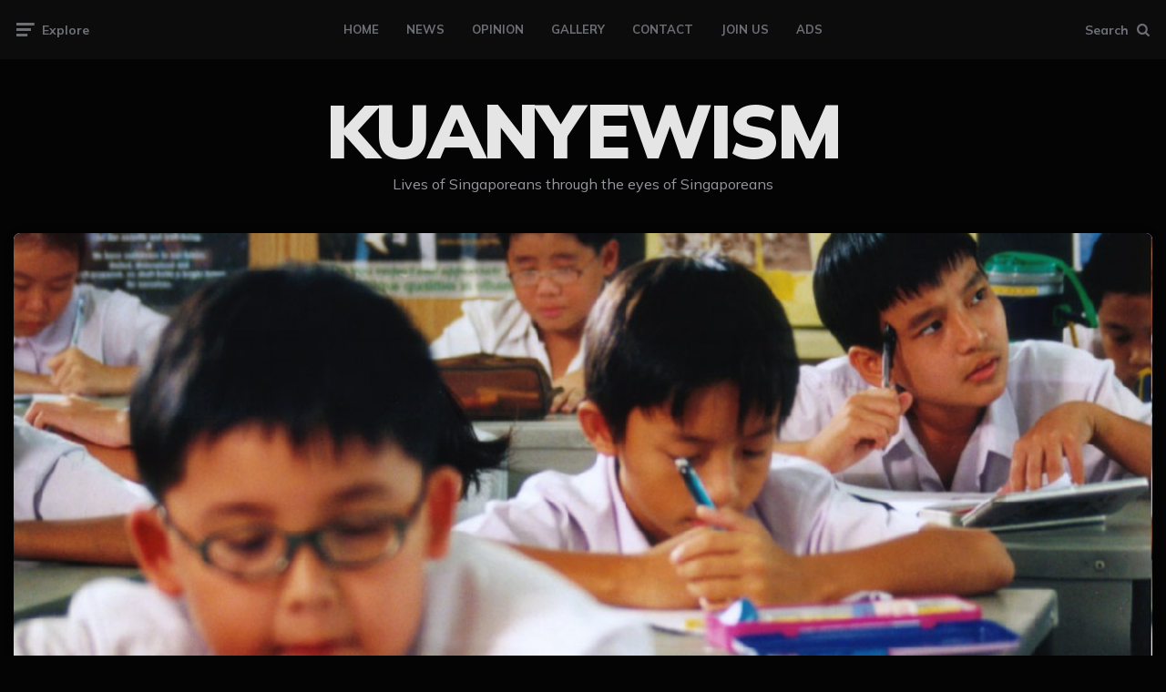

--- FILE ---
content_type: text/html; charset=UTF-8
request_url: https://kuanyewism.com/2023/04/removing-mid-year-exams-was-a-bad-idea/
body_size: 19437
content:
<!DOCTYPE html>
<html lang="en-US">
<head>
<meta charset="UTF-8">
<meta name="viewport" content="width=device-width, initial-scale=1.0">
<link rel="profile" href="https://gmpg.org/xfn/11">
	
<script type="application/ld+json">
{
  "@context": "https://schema.org",
  "@type": "Organization",
  "name": "Kuanyewism",
  "url": "https://kuanyewism.com",
  "logo": "https://kuanyewism.com/kylogo/",
  "description": "Kuanyewism is an independent news website offering commentary, insights, and perspectives on Singaporean society, politics, and culture.",
  "foundingDate": "1965-08-09",
  "founders": [
    {
      "@type": "Person",
      "name": "Lee Kuan Yew"
    }
  ],
  "sameAs": [
    "http://facebook.com/kuanyewism",
    "http://instagram.com/kuanyewism"
  ],
  "contactPoint": {
    "@type": "ContactPoint",
    "url": "https://kuanyewism.com/contact/",
    "contactType": "Editorial inquiries"
  }
}
</script>
	
<script type="application/ld+json">
{
  "@context": "https://schema.org",
  "@type": "WebSite",
  "name": "Kuanyewism",
  "url": "https://kuanyewism.com",
  "potentialAction": {
    "@type": "SearchAction",
    "target": "https://kuanyewism.com/?s={search_term_string}",
    "query-input": "required name=search_term_string"
  },
  "publisher": {
    "@type": "Organization",
    "name": "Kuanyewism",
    "logo": {
      "@type": "ImageObject",
      "url": "https://kuanyewism.com/kylogo/"
    }
  }
}
</script>

<meta name='robots' content='index, follow, max-image-preview:large, max-snippet:-1, max-video-preview:-1' />

	<!-- This site is optimized with the Yoast SEO plugin v26.3 - https://yoast.com/wordpress/plugins/seo/ -->
	<title>Removing Mid-Year Exams Was A Bad Idea - KUANYEWISM</title>
	<meta name="description" content="I am writing as a parent of two, and I say that MOE&#039;s decision to remove mid-year exams was a very bad idea. Hear me out." />
	<link rel="canonical" href="https://kuanyewism.com/2023/04/removing-mid-year-exams-was-a-bad-idea/" />
	<meta property="og:locale" content="en_US" />
	<meta property="og:type" content="article" />
	<meta property="og:title" content="Removing Mid-Year Exams Was A Bad Idea - KUANYEWISM" />
	<meta property="og:description" content="I am writing as a parent of two, and I say that MOE&#039;s decision to remove mid-year exams was a very bad idea. Hear me out." />
	<meta property="og:url" content="https://kuanyewism.com/2023/04/removing-mid-year-exams-was-a-bad-idea/" />
	<meta property="og:site_name" content="KUANYEWISM" />
	<meta property="article:published_time" content="2023-04-18T03:08:53+00:00" />
	<meta property="article:modified_time" content="2023-04-18T03:08:54+00:00" />
	<meta property="og:image" content="https://kuanyewism.com/wp-content/uploads/2023/04/exams.jpg" />
	<meta property="og:image:width" content="1200" />
	<meta property="og:image:height" content="628" />
	<meta property="og:image:type" content="image/jpeg" />
	<meta name="author" content="Contributors" />
	<meta name="twitter:card" content="summary_large_image" />
	<meta name="twitter:label1" content="Written by" />
	<meta name="twitter:data1" content="Contributors" />
	<meta name="twitter:label2" content="Est. reading time" />
	<meta name="twitter:data2" content="2 minutes" />
	<script type="application/ld+json" class="yoast-schema-graph">{"@context":"https://schema.org","@graph":[{"@type":"Article","@id":"https://kuanyewism.com/2023/04/removing-mid-year-exams-was-a-bad-idea/#article","isPartOf":{"@id":"https://kuanyewism.com/2023/04/removing-mid-year-exams-was-a-bad-idea/"},"author":{"name":"Contributors","@id":"https://kuanyewism.com/#/schema/person/3c2892ed6e8688daf5d10885d0880050"},"headline":"Removing Mid-Year Exams Was A Bad Idea","datePublished":"2023-04-18T03:08:53+00:00","dateModified":"2023-04-18T03:08:54+00:00","mainEntityOfPage":{"@id":"https://kuanyewism.com/2023/04/removing-mid-year-exams-was-a-bad-idea/"},"wordCount":503,"publisher":{"@id":"https://kuanyewism.com/#/schema/person/7321d8b9809aee1553636ccea076bd86"},"image":{"@id":"https://kuanyewism.com/2023/04/removing-mid-year-exams-was-a-bad-idea/#primaryimage"},"thumbnailUrl":"https://kuanyewism.com/wp-content/uploads/2023/04/exams.jpg","keywords":["Chan Chun Sing","education","Ministry of Education","MOE","Singapore"],"articleSection":["Opinion"],"inLanguage":"en-US"},{"@type":"WebPage","@id":"https://kuanyewism.com/2023/04/removing-mid-year-exams-was-a-bad-idea/","url":"https://kuanyewism.com/2023/04/removing-mid-year-exams-was-a-bad-idea/","name":"Removing Mid-Year Exams Was A Bad Idea - KUANYEWISM","isPartOf":{"@id":"https://kuanyewism.com/#website"},"primaryImageOfPage":{"@id":"https://kuanyewism.com/2023/04/removing-mid-year-exams-was-a-bad-idea/#primaryimage"},"image":{"@id":"https://kuanyewism.com/2023/04/removing-mid-year-exams-was-a-bad-idea/#primaryimage"},"thumbnailUrl":"https://kuanyewism.com/wp-content/uploads/2023/04/exams.jpg","datePublished":"2023-04-18T03:08:53+00:00","dateModified":"2023-04-18T03:08:54+00:00","description":"I am writing as a parent of two, and I say that MOE's decision to remove mid-year exams was a very bad idea. Hear me out.","breadcrumb":{"@id":"https://kuanyewism.com/2023/04/removing-mid-year-exams-was-a-bad-idea/#breadcrumb"},"inLanguage":"en-US","potentialAction":[{"@type":"ReadAction","target":["https://kuanyewism.com/2023/04/removing-mid-year-exams-was-a-bad-idea/"]}]},{"@type":"ImageObject","inLanguage":"en-US","@id":"https://kuanyewism.com/2023/04/removing-mid-year-exams-was-a-bad-idea/#primaryimage","url":"https://kuanyewism.com/wp-content/uploads/2023/04/exams.jpg","contentUrl":"https://kuanyewism.com/wp-content/uploads/2023/04/exams.jpg","width":1200,"height":628,"caption":"exams"},{"@type":"BreadcrumbList","@id":"https://kuanyewism.com/2023/04/removing-mid-year-exams-was-a-bad-idea/#breadcrumb","itemListElement":[{"@type":"ListItem","position":1,"name":"Home","item":"https://kuanyewism.com/"},{"@type":"ListItem","position":2,"name":"Removing Mid-Year Exams Was A Bad Idea"}]},{"@type":"WebSite","@id":"https://kuanyewism.com/#website","url":"https://kuanyewism.com/","name":"KUANYEWISM","description":"Lives of Singaporeans through the eyes of Singaporeans","publisher":{"@id":"https://kuanyewism.com/#/schema/person/7321d8b9809aee1553636ccea076bd86"},"potentialAction":[{"@type":"SearchAction","target":{"@type":"EntryPoint","urlTemplate":"https://kuanyewism.com/?s={search_term_string}"},"query-input":{"@type":"PropertyValueSpecification","valueRequired":true,"valueName":"search_term_string"}}],"inLanguage":"en-US"},{"@type":["Person","Organization"],"@id":"https://kuanyewism.com/#/schema/person/7321d8b9809aee1553636ccea076bd86","name":"ChinHan","image":{"@type":"ImageObject","inLanguage":"en-US","@id":"https://kuanyewism.com/#/schema/person/image/","url":"https://secure.gravatar.com/avatar/0e910fdf95f7f066171b906a0fa9f61a1e335b6173c7f02c2b2fd5e4188361b9?s=96&d=mm&r=g","contentUrl":"https://secure.gravatar.com/avatar/0e910fdf95f7f066171b906a0fa9f61a1e335b6173c7f02c2b2fd5e4188361b9?s=96&d=mm&r=g","caption":"ChinHan"},"logo":{"@id":"https://kuanyewism.com/#/schema/person/image/"}},{"@type":"Person","@id":"https://kuanyewism.com/#/schema/person/3c2892ed6e8688daf5d10885d0880050","name":"Contributors","image":{"@type":"ImageObject","inLanguage":"en-US","@id":"https://kuanyewism.com/#/schema/person/image/","url":"https://secure.gravatar.com/avatar/437f45170a31be172cbacd38610d167bf1b5ed5c06aa6100168e8dedac0b7bc7?s=96&d=mm&r=g","contentUrl":"https://secure.gravatar.com/avatar/437f45170a31be172cbacd38610d167bf1b5ed5c06aa6100168e8dedac0b7bc7?s=96&d=mm&r=g","caption":"Contributors"},"url":"https://kuanyewism.com/author/contributor/"}]}</script>
	<!-- / Yoast SEO plugin. -->


<link rel='dns-prefetch' href='//fonts.googleapis.com' />
<link rel="alternate" type="application/rss+xml" title="KUANYEWISM &raquo; Feed" href="https://kuanyewism.com/feed/" />
<link rel="alternate" type="application/rss+xml" title="KUANYEWISM &raquo; Comments Feed" href="https://kuanyewism.com/comments/feed/" />
<link rel="alternate" type="application/rss+xml" title="KUANYEWISM &raquo; Removing Mid-Year Exams Was A Bad Idea Comments Feed" href="https://kuanyewism.com/2023/04/removing-mid-year-exams-was-a-bad-idea/feed/" />
<link rel="alternate" title="oEmbed (JSON)" type="application/json+oembed" href="https://kuanyewism.com/wp-json/oembed/1.0/embed?url=https%3A%2F%2Fkuanyewism.com%2F2023%2F04%2Fremoving-mid-year-exams-was-a-bad-idea%2F" />
<link rel="alternate" title="oEmbed (XML)" type="text/xml+oembed" href="https://kuanyewism.com/wp-json/oembed/1.0/embed?url=https%3A%2F%2Fkuanyewism.com%2F2023%2F04%2Fremoving-mid-year-exams-was-a-bad-idea%2F&#038;format=xml" />
<style id='wp-img-auto-sizes-contain-inline-css'>
img:is([sizes=auto i],[sizes^="auto," i]){contain-intrinsic-size:3000px 1500px}
/*# sourceURL=wp-img-auto-sizes-contain-inline-css */
</style>
<style id='wp-emoji-styles-inline-css'>

	img.wp-smiley, img.emoji {
		display: inline !important;
		border: none !important;
		box-shadow: none !important;
		height: 1em !important;
		width: 1em !important;
		margin: 0 0.07em !important;
		vertical-align: -0.1em !important;
		background: none !important;
		padding: 0 !important;
	}
/*# sourceURL=wp-emoji-styles-inline-css */
</style>
<style id='wp-block-library-inline-css'>
:root{--wp-block-synced-color:#7a00df;--wp-block-synced-color--rgb:122,0,223;--wp-bound-block-color:var(--wp-block-synced-color);--wp-editor-canvas-background:#ddd;--wp-admin-theme-color:#007cba;--wp-admin-theme-color--rgb:0,124,186;--wp-admin-theme-color-darker-10:#006ba1;--wp-admin-theme-color-darker-10--rgb:0,107,160.5;--wp-admin-theme-color-darker-20:#005a87;--wp-admin-theme-color-darker-20--rgb:0,90,135;--wp-admin-border-width-focus:2px}@media (min-resolution:192dpi){:root{--wp-admin-border-width-focus:1.5px}}.wp-element-button{cursor:pointer}:root .has-very-light-gray-background-color{background-color:#eee}:root .has-very-dark-gray-background-color{background-color:#313131}:root .has-very-light-gray-color{color:#eee}:root .has-very-dark-gray-color{color:#313131}:root .has-vivid-green-cyan-to-vivid-cyan-blue-gradient-background{background:linear-gradient(135deg,#00d084,#0693e3)}:root .has-purple-crush-gradient-background{background:linear-gradient(135deg,#34e2e4,#4721fb 50%,#ab1dfe)}:root .has-hazy-dawn-gradient-background{background:linear-gradient(135deg,#faaca8,#dad0ec)}:root .has-subdued-olive-gradient-background{background:linear-gradient(135deg,#fafae1,#67a671)}:root .has-atomic-cream-gradient-background{background:linear-gradient(135deg,#fdd79a,#004a59)}:root .has-nightshade-gradient-background{background:linear-gradient(135deg,#330968,#31cdcf)}:root .has-midnight-gradient-background{background:linear-gradient(135deg,#020381,#2874fc)}:root{--wp--preset--font-size--normal:16px;--wp--preset--font-size--huge:42px}.has-regular-font-size{font-size:1em}.has-larger-font-size{font-size:2.625em}.has-normal-font-size{font-size:var(--wp--preset--font-size--normal)}.has-huge-font-size{font-size:var(--wp--preset--font-size--huge)}.has-text-align-center{text-align:center}.has-text-align-left{text-align:left}.has-text-align-right{text-align:right}.has-fit-text{white-space:nowrap!important}#end-resizable-editor-section{display:none}.aligncenter{clear:both}.items-justified-left{justify-content:flex-start}.items-justified-center{justify-content:center}.items-justified-right{justify-content:flex-end}.items-justified-space-between{justify-content:space-between}.screen-reader-text{border:0;clip-path:inset(50%);height:1px;margin:-1px;overflow:hidden;padding:0;position:absolute;width:1px;word-wrap:normal!important}.screen-reader-text:focus{background-color:#ddd;clip-path:none;color:#444;display:block;font-size:1em;height:auto;left:5px;line-height:normal;padding:15px 23px 14px;text-decoration:none;top:5px;width:auto;z-index:100000}html :where(.has-border-color){border-style:solid}html :where([style*=border-top-color]){border-top-style:solid}html :where([style*=border-right-color]){border-right-style:solid}html :where([style*=border-bottom-color]){border-bottom-style:solid}html :where([style*=border-left-color]){border-left-style:solid}html :where([style*=border-width]){border-style:solid}html :where([style*=border-top-width]){border-top-style:solid}html :where([style*=border-right-width]){border-right-style:solid}html :where([style*=border-bottom-width]){border-bottom-style:solid}html :where([style*=border-left-width]){border-left-style:solid}html :where(img[class*=wp-image-]){height:auto;max-width:100%}:where(figure){margin:0 0 1em}html :where(.is-position-sticky){--wp-admin--admin-bar--position-offset:var(--wp-admin--admin-bar--height,0px)}@media screen and (max-width:600px){html :where(.is-position-sticky){--wp-admin--admin-bar--position-offset:0px}}

/*# sourceURL=wp-block-library-inline-css */
</style><style id='global-styles-inline-css'>
:root{--wp--preset--aspect-ratio--square: 1;--wp--preset--aspect-ratio--4-3: 4/3;--wp--preset--aspect-ratio--3-4: 3/4;--wp--preset--aspect-ratio--3-2: 3/2;--wp--preset--aspect-ratio--2-3: 2/3;--wp--preset--aspect-ratio--16-9: 16/9;--wp--preset--aspect-ratio--9-16: 9/16;--wp--preset--color--black: #000000;--wp--preset--color--cyan-bluish-gray: #abb8c3;--wp--preset--color--white: #ffffff;--wp--preset--color--pale-pink: #f78da7;--wp--preset--color--vivid-red: #cf2e2e;--wp--preset--color--luminous-vivid-orange: #ff6900;--wp--preset--color--luminous-vivid-amber: #fcb900;--wp--preset--color--light-green-cyan: #7bdcb5;--wp--preset--color--vivid-green-cyan: #00d084;--wp--preset--color--pale-cyan-blue: #8ed1fc;--wp--preset--color--vivid-cyan-blue: #0693e3;--wp--preset--color--vivid-purple: #9b51e0;--wp--preset--color--theme-color-one: #6c5b7b;--wp--preset--color--theme-color-two: #f67280;--wp--preset--color--theme-color-three: #f8b195;--wp--preset--color--theme-color-four: #c06c84;--wp--preset--color--theme-color-five: #355c7d;--wp--preset--color--very-dark-grey: #2e2f33;--wp--preset--color--dark-grey: #45464b;--wp--preset--color--medium-grey: #94979e;--wp--preset--color--light-grey: #D3D3D3;--wp--preset--gradient--vivid-cyan-blue-to-vivid-purple: linear-gradient(135deg,rgb(6,147,227) 0%,rgb(155,81,224) 100%);--wp--preset--gradient--light-green-cyan-to-vivid-green-cyan: linear-gradient(135deg,rgb(122,220,180) 0%,rgb(0,208,130) 100%);--wp--preset--gradient--luminous-vivid-amber-to-luminous-vivid-orange: linear-gradient(135deg,rgb(252,185,0) 0%,rgb(255,105,0) 100%);--wp--preset--gradient--luminous-vivid-orange-to-vivid-red: linear-gradient(135deg,rgb(255,105,0) 0%,rgb(207,46,46) 100%);--wp--preset--gradient--very-light-gray-to-cyan-bluish-gray: linear-gradient(135deg,rgb(238,238,238) 0%,rgb(169,184,195) 100%);--wp--preset--gradient--cool-to-warm-spectrum: linear-gradient(135deg,rgb(74,234,220) 0%,rgb(151,120,209) 20%,rgb(207,42,186) 40%,rgb(238,44,130) 60%,rgb(251,105,98) 80%,rgb(254,248,76) 100%);--wp--preset--gradient--blush-light-purple: linear-gradient(135deg,rgb(255,206,236) 0%,rgb(152,150,240) 100%);--wp--preset--gradient--blush-bordeaux: linear-gradient(135deg,rgb(254,205,165) 0%,rgb(254,45,45) 50%,rgb(107,0,62) 100%);--wp--preset--gradient--luminous-dusk: linear-gradient(135deg,rgb(255,203,112) 0%,rgb(199,81,192) 50%,rgb(65,88,208) 100%);--wp--preset--gradient--pale-ocean: linear-gradient(135deg,rgb(255,245,203) 0%,rgb(182,227,212) 50%,rgb(51,167,181) 100%);--wp--preset--gradient--electric-grass: linear-gradient(135deg,rgb(202,248,128) 0%,rgb(113,206,126) 100%);--wp--preset--gradient--midnight: linear-gradient(135deg,rgb(2,3,129) 0%,rgb(40,116,252) 100%);--wp--preset--font-size--small: 13px;--wp--preset--font-size--medium: 20px;--wp--preset--font-size--large: 36px;--wp--preset--font-size--x-large: 42px;--wp--preset--spacing--20: 0.44rem;--wp--preset--spacing--30: 0.67rem;--wp--preset--spacing--40: 1rem;--wp--preset--spacing--50: 1.5rem;--wp--preset--spacing--60: 2.25rem;--wp--preset--spacing--70: 3.38rem;--wp--preset--spacing--80: 5.06rem;--wp--preset--shadow--natural: 6px 6px 9px rgba(0, 0, 0, 0.2);--wp--preset--shadow--deep: 12px 12px 50px rgba(0, 0, 0, 0.4);--wp--preset--shadow--sharp: 6px 6px 0px rgba(0, 0, 0, 0.2);--wp--preset--shadow--outlined: 6px 6px 0px -3px rgb(255, 255, 255), 6px 6px rgb(0, 0, 0);--wp--preset--shadow--crisp: 6px 6px 0px rgb(0, 0, 0);}:where(.is-layout-flex){gap: 0.5em;}:where(.is-layout-grid){gap: 0.5em;}body .is-layout-flex{display: flex;}.is-layout-flex{flex-wrap: wrap;align-items: center;}.is-layout-flex > :is(*, div){margin: 0;}body .is-layout-grid{display: grid;}.is-layout-grid > :is(*, div){margin: 0;}:where(.wp-block-columns.is-layout-flex){gap: 2em;}:where(.wp-block-columns.is-layout-grid){gap: 2em;}:where(.wp-block-post-template.is-layout-flex){gap: 1.25em;}:where(.wp-block-post-template.is-layout-grid){gap: 1.25em;}.has-black-color{color: var(--wp--preset--color--black) !important;}.has-cyan-bluish-gray-color{color: var(--wp--preset--color--cyan-bluish-gray) !important;}.has-white-color{color: var(--wp--preset--color--white) !important;}.has-pale-pink-color{color: var(--wp--preset--color--pale-pink) !important;}.has-vivid-red-color{color: var(--wp--preset--color--vivid-red) !important;}.has-luminous-vivid-orange-color{color: var(--wp--preset--color--luminous-vivid-orange) !important;}.has-luminous-vivid-amber-color{color: var(--wp--preset--color--luminous-vivid-amber) !important;}.has-light-green-cyan-color{color: var(--wp--preset--color--light-green-cyan) !important;}.has-vivid-green-cyan-color{color: var(--wp--preset--color--vivid-green-cyan) !important;}.has-pale-cyan-blue-color{color: var(--wp--preset--color--pale-cyan-blue) !important;}.has-vivid-cyan-blue-color{color: var(--wp--preset--color--vivid-cyan-blue) !important;}.has-vivid-purple-color{color: var(--wp--preset--color--vivid-purple) !important;}.has-black-background-color{background-color: var(--wp--preset--color--black) !important;}.has-cyan-bluish-gray-background-color{background-color: var(--wp--preset--color--cyan-bluish-gray) !important;}.has-white-background-color{background-color: var(--wp--preset--color--white) !important;}.has-pale-pink-background-color{background-color: var(--wp--preset--color--pale-pink) !important;}.has-vivid-red-background-color{background-color: var(--wp--preset--color--vivid-red) !important;}.has-luminous-vivid-orange-background-color{background-color: var(--wp--preset--color--luminous-vivid-orange) !important;}.has-luminous-vivid-amber-background-color{background-color: var(--wp--preset--color--luminous-vivid-amber) !important;}.has-light-green-cyan-background-color{background-color: var(--wp--preset--color--light-green-cyan) !important;}.has-vivid-green-cyan-background-color{background-color: var(--wp--preset--color--vivid-green-cyan) !important;}.has-pale-cyan-blue-background-color{background-color: var(--wp--preset--color--pale-cyan-blue) !important;}.has-vivid-cyan-blue-background-color{background-color: var(--wp--preset--color--vivid-cyan-blue) !important;}.has-vivid-purple-background-color{background-color: var(--wp--preset--color--vivid-purple) !important;}.has-black-border-color{border-color: var(--wp--preset--color--black) !important;}.has-cyan-bluish-gray-border-color{border-color: var(--wp--preset--color--cyan-bluish-gray) !important;}.has-white-border-color{border-color: var(--wp--preset--color--white) !important;}.has-pale-pink-border-color{border-color: var(--wp--preset--color--pale-pink) !important;}.has-vivid-red-border-color{border-color: var(--wp--preset--color--vivid-red) !important;}.has-luminous-vivid-orange-border-color{border-color: var(--wp--preset--color--luminous-vivid-orange) !important;}.has-luminous-vivid-amber-border-color{border-color: var(--wp--preset--color--luminous-vivid-amber) !important;}.has-light-green-cyan-border-color{border-color: var(--wp--preset--color--light-green-cyan) !important;}.has-vivid-green-cyan-border-color{border-color: var(--wp--preset--color--vivid-green-cyan) !important;}.has-pale-cyan-blue-border-color{border-color: var(--wp--preset--color--pale-cyan-blue) !important;}.has-vivid-cyan-blue-border-color{border-color: var(--wp--preset--color--vivid-cyan-blue) !important;}.has-vivid-purple-border-color{border-color: var(--wp--preset--color--vivid-purple) !important;}.has-vivid-cyan-blue-to-vivid-purple-gradient-background{background: var(--wp--preset--gradient--vivid-cyan-blue-to-vivid-purple) !important;}.has-light-green-cyan-to-vivid-green-cyan-gradient-background{background: var(--wp--preset--gradient--light-green-cyan-to-vivid-green-cyan) !important;}.has-luminous-vivid-amber-to-luminous-vivid-orange-gradient-background{background: var(--wp--preset--gradient--luminous-vivid-amber-to-luminous-vivid-orange) !important;}.has-luminous-vivid-orange-to-vivid-red-gradient-background{background: var(--wp--preset--gradient--luminous-vivid-orange-to-vivid-red) !important;}.has-very-light-gray-to-cyan-bluish-gray-gradient-background{background: var(--wp--preset--gradient--very-light-gray-to-cyan-bluish-gray) !important;}.has-cool-to-warm-spectrum-gradient-background{background: var(--wp--preset--gradient--cool-to-warm-spectrum) !important;}.has-blush-light-purple-gradient-background{background: var(--wp--preset--gradient--blush-light-purple) !important;}.has-blush-bordeaux-gradient-background{background: var(--wp--preset--gradient--blush-bordeaux) !important;}.has-luminous-dusk-gradient-background{background: var(--wp--preset--gradient--luminous-dusk) !important;}.has-pale-ocean-gradient-background{background: var(--wp--preset--gradient--pale-ocean) !important;}.has-electric-grass-gradient-background{background: var(--wp--preset--gradient--electric-grass) !important;}.has-midnight-gradient-background{background: var(--wp--preset--gradient--midnight) !important;}.has-small-font-size{font-size: var(--wp--preset--font-size--small) !important;}.has-medium-font-size{font-size: var(--wp--preset--font-size--medium) !important;}.has-large-font-size{font-size: var(--wp--preset--font-size--large) !important;}.has-x-large-font-size{font-size: var(--wp--preset--font-size--x-large) !important;}
/*# sourceURL=global-styles-inline-css */
</style>

<style id='classic-theme-styles-inline-css'>
/*! This file is auto-generated */
.wp-block-button__link{color:#fff;background-color:#32373c;border-radius:9999px;box-shadow:none;text-decoration:none;padding:calc(.667em + 2px) calc(1.333em + 2px);font-size:1.125em}.wp-block-file__button{background:#32373c;color:#fff;text-decoration:none}
/*# sourceURL=/wp-includes/css/classic-themes.min.css */
</style>
<link rel='stylesheet' id='contact-form-7-css' href='https://kuanyewism.com/wp-content/plugins/contact-form-7/includes/css/styles.css?ver=6.1.3' media='all' />
<style id='contact-form-7-inline-css'>
.wpcf7 .wpcf7-recaptcha iframe {margin-bottom: 0;}.wpcf7 .wpcf7-recaptcha[data-align="center"] > div {margin: 0 auto;}.wpcf7 .wpcf7-recaptcha[data-align="right"] > div {margin: 0 0 0 auto;}
/*# sourceURL=contact-form-7-inline-css */
</style>
<link rel='stylesheet' id='counter-perspective-css' href='https://kuanyewism.com/wp-content/plugins/counter-perspective-plugin-1/assets/style.css?ver=1.2.3' media='all' />
<link rel='stylesheet' id='SFSImainCss-css' href='https://kuanyewism.com/wp-content/plugins/ultimate-social-media-icons/css/sfsi-style.css?ver=2.9.5' media='all' />
<link rel='stylesheet' id='url-shortify-css' href='https://kuanyewism.com/wp-content/plugins/url-shortify/lite/dist/styles/url-shortify.css?ver=1.11.2' media='all' />
<link rel='stylesheet' id='fontello-css' href='https://kuanyewism.com/wp-content/themes/ruki/css/fontello/css/fontello.css' media='all' />
<link rel='stylesheet' id='ruki-google-font-mulish-css' href='https://fonts.googleapis.com/css2?family=Mulish:ital,wght@0,400;0,500;0,600;0,700;0,800;0,900;1,400;1,600;1,700;1,800;1,900&#038;display=swap' media='all' />
<link rel='stylesheet' id='ruki-reset-css' href='https://kuanyewism.com/wp-content/themes/ruki/css/normalize.css?ver=1.0.0' media='all' />
<link rel='stylesheet' id='ruki-style-css' href='https://kuanyewism.com/wp-content/themes/ruki/style.css?ver=1.1.4' media='all' />
<link rel='stylesheet' id='ruki-gutenberg-css' href='https://kuanyewism.com/wp-content/themes/ruki/css/gutenberg.css?ver=1.0.2' media='all' />
<style id='wp-block-paragraph-inline-css'>
.is-small-text{font-size:.875em}.is-regular-text{font-size:1em}.is-large-text{font-size:2.25em}.is-larger-text{font-size:3em}.has-drop-cap:not(:focus):first-letter{float:left;font-size:8.4em;font-style:normal;font-weight:100;line-height:.68;margin:.05em .1em 0 0;text-transform:uppercase}body.rtl .has-drop-cap:not(:focus):first-letter{float:none;margin-left:.1em}p.has-drop-cap.has-background{overflow:hidden}:root :where(p.has-background){padding:1.25em 2.375em}:where(p.has-text-color:not(.has-link-color)) a{color:inherit}p.has-text-align-left[style*="writing-mode:vertical-lr"],p.has-text-align-right[style*="writing-mode:vertical-rl"]{rotate:180deg}
/*# sourceURL=https://kuanyewism.com/wp-includes/blocks/paragraph/style.min.css */
</style>
<style id='wp-block-heading-inline-css'>
h1:where(.wp-block-heading).has-background,h2:where(.wp-block-heading).has-background,h3:where(.wp-block-heading).has-background,h4:where(.wp-block-heading).has-background,h5:where(.wp-block-heading).has-background,h6:where(.wp-block-heading).has-background{padding:1.25em 2.375em}h1.has-text-align-left[style*=writing-mode]:where([style*=vertical-lr]),h1.has-text-align-right[style*=writing-mode]:where([style*=vertical-rl]),h2.has-text-align-left[style*=writing-mode]:where([style*=vertical-lr]),h2.has-text-align-right[style*=writing-mode]:where([style*=vertical-rl]),h3.has-text-align-left[style*=writing-mode]:where([style*=vertical-lr]),h3.has-text-align-right[style*=writing-mode]:where([style*=vertical-rl]),h4.has-text-align-left[style*=writing-mode]:where([style*=vertical-lr]),h4.has-text-align-right[style*=writing-mode]:where([style*=vertical-rl]),h5.has-text-align-left[style*=writing-mode]:where([style*=vertical-lr]),h5.has-text-align-right[style*=writing-mode]:where([style*=vertical-rl]),h6.has-text-align-left[style*=writing-mode]:where([style*=vertical-lr]),h6.has-text-align-right[style*=writing-mode]:where([style*=vertical-rl]){rotate:180deg}
/*# sourceURL=https://kuanyewism.com/wp-includes/blocks/heading/style.min.css */
</style>
<link rel="stylesheet" type="text/css" href="https://kuanyewism.com/wp-content/plugins/smart-slider-3/Public/SmartSlider3/Application/Frontend/Assets/dist/smartslider.min.css?ver=5ea20ab3" media="all">
<style data-related="n2-ss-3">div#n2-ss-3 .n2-ss-slider-1{display:grid;position:relative;}div#n2-ss-3 .n2-ss-slider-2{display:grid;position:relative;overflow:hidden;padding:0px 0px 0px 0px;border:0px solid RGBA(62,62,62,1);border-radius:0px;background-clip:padding-box;background-repeat:repeat;background-position:50% 50%;background-size:cover;background-attachment:scroll;z-index:1;}div#n2-ss-3:not(.n2-ss-loaded) .n2-ss-slider-2{background-image:none !important;}div#n2-ss-3 .n2-ss-slider-3{display:grid;grid-template-areas:'cover';position:relative;overflow:hidden;z-index:10;}div#n2-ss-3 .n2-ss-slider-3 > *{grid-area:cover;}div#n2-ss-3 .n2-ss-slide-backgrounds,div#n2-ss-3 .n2-ss-slider-3 > .n2-ss-divider{position:relative;}div#n2-ss-3 .n2-ss-slide-backgrounds{z-index:10;}div#n2-ss-3 .n2-ss-slide-backgrounds > *{overflow:hidden;}div#n2-ss-3 .n2-ss-slide-background{transform:translateX(-100000px);}div#n2-ss-3 .n2-ss-slider-4{place-self:center;position:relative;width:100%;height:100%;z-index:20;display:grid;grid-template-areas:'slide';}div#n2-ss-3 .n2-ss-slider-4 > *{grid-area:slide;}div#n2-ss-3.n2-ss-full-page--constrain-ratio .n2-ss-slider-4{height:auto;}div#n2-ss-3 .n2-ss-slide{display:grid;place-items:center;grid-auto-columns:100%;position:relative;z-index:20;-webkit-backface-visibility:hidden;transform:translateX(-100000px);}div#n2-ss-3 .n2-ss-slide{perspective:1500px;}div#n2-ss-3 .n2-ss-slide-active{z-index:21;}.n2-ss-background-animation{position:absolute;top:0;left:0;width:100%;height:100%;z-index:3;}div#n2-ss-3 .nextend-arrow{cursor:pointer;overflow:hidden;line-height:0 !important;z-index:18;-webkit-user-select:none;}div#n2-ss-3 .nextend-arrow img{position:relative;display:block;}div#n2-ss-3 .nextend-arrow img.n2-arrow-hover-img{display:none;}div#n2-ss-3 .nextend-arrow:FOCUS img.n2-arrow-hover-img,div#n2-ss-3 .nextend-arrow:HOVER img.n2-arrow-hover-img{display:inline;}div#n2-ss-3 .nextend-arrow:FOCUS img.n2-arrow-normal-img,div#n2-ss-3 .nextend-arrow:HOVER img.n2-arrow-normal-img{display:none;}div#n2-ss-3 .nextend-arrow-animated{overflow:hidden;}div#n2-ss-3 .nextend-arrow-animated > div{position:relative;}div#n2-ss-3 .nextend-arrow-animated .n2-active{position:absolute;}div#n2-ss-3 .nextend-arrow-animated-fade{transition:background 0.3s, opacity 0.4s;}div#n2-ss-3 .nextend-arrow-animated-horizontal > div{transition:all 0.4s;transform:none;}div#n2-ss-3 .nextend-arrow-animated-horizontal .n2-active{top:0;}div#n2-ss-3 .nextend-arrow-previous.nextend-arrow-animated-horizontal .n2-active{left:100%;}div#n2-ss-3 .nextend-arrow-next.nextend-arrow-animated-horizontal .n2-active{right:100%;}div#n2-ss-3 .nextend-arrow-previous.nextend-arrow-animated-horizontal:HOVER > div,div#n2-ss-3 .nextend-arrow-previous.nextend-arrow-animated-horizontal:FOCUS > div{transform:translateX(-100%);}div#n2-ss-3 .nextend-arrow-next.nextend-arrow-animated-horizontal:HOVER > div,div#n2-ss-3 .nextend-arrow-next.nextend-arrow-animated-horizontal:FOCUS > div{transform:translateX(100%);}div#n2-ss-3 .nextend-arrow-animated-vertical > div{transition:all 0.4s;transform:none;}div#n2-ss-3 .nextend-arrow-animated-vertical .n2-active{left:0;}div#n2-ss-3 .nextend-arrow-previous.nextend-arrow-animated-vertical .n2-active{top:100%;}div#n2-ss-3 .nextend-arrow-next.nextend-arrow-animated-vertical .n2-active{bottom:100%;}div#n2-ss-3 .nextend-arrow-previous.nextend-arrow-animated-vertical:HOVER > div,div#n2-ss-3 .nextend-arrow-previous.nextend-arrow-animated-vertical:FOCUS > div{transform:translateY(-100%);}div#n2-ss-3 .nextend-arrow-next.nextend-arrow-animated-vertical:HOVER > div,div#n2-ss-3 .nextend-arrow-next.nextend-arrow-animated-vertical:FOCUS > div{transform:translateY(100%);}div#n2-ss-3 .n2-ss-slide-limiter{max-width:1200px;}div#n2-ss-3 .nextend-arrow img{width: 32px}@media (min-width: 1200px){div#n2-ss-3 [data-hide-desktopportrait="1"]{display: none !important;}}@media (orientation: landscape) and (max-width: 1199px) and (min-width: 901px),(orientation: portrait) and (max-width: 1199px) and (min-width: 701px){div#n2-ss-3 [data-hide-tabletportrait="1"]{display: none !important;}}@media (orientation: landscape) and (max-width: 900px),(orientation: portrait) and (max-width: 700px){div#n2-ss-3 [data-hide-mobileportrait="1"]{display: none !important;}div#n2-ss-3 .nextend-arrow img{width: 16px}}</style>
<script>(function(){this._N2=this._N2||{_r:[],_d:[],r:function(){this._r.push(arguments)},d:function(){this._d.push(arguments)}}}).call(window);</script><script src="https://kuanyewism.com/wp-content/plugins/smart-slider-3/Public/SmartSlider3/Application/Frontend/Assets/dist/n2.min.js?ver=5ea20ab3" defer async></script>
<script src="https://kuanyewism.com/wp-content/plugins/smart-slider-3/Public/SmartSlider3/Application/Frontend/Assets/dist/smartslider-frontend.min.js?ver=5ea20ab3" defer async></script>
<script src="https://kuanyewism.com/wp-content/plugins/smart-slider-3/Public/SmartSlider3/Slider/SliderType/Simple/Assets/dist/ss-simple.min.js?ver=5ea20ab3" defer async></script>
<script src="https://kuanyewism.com/wp-content/plugins/smart-slider-3/Public/SmartSlider3/Widget/Arrow/ArrowImage/Assets/dist/w-arrow-image.min.js?ver=5ea20ab3" defer async></script>
<script>_N2.r('documentReady',function(){_N2.r(["documentReady","smartslider-frontend","SmartSliderWidgetArrowImage","ss-simple"],function(){new _N2.SmartSliderSimple('n2-ss-3',{"admin":false,"background.video.mobile":1,"loadingTime":2000,"alias":{"id":0,"smoothScroll":0,"slideSwitch":0,"scroll":1},"align":"normal","isDelayed":0,"responsive":{"mediaQueries":{"all":false,"desktopportrait":["(min-width: 1200px)"],"tabletportrait":["(orientation: landscape) and (max-width: 1199px) and (min-width: 901px)","(orientation: portrait) and (max-width: 1199px) and (min-width: 701px)"],"mobileportrait":["(orientation: landscape) and (max-width: 900px)","(orientation: portrait) and (max-width: 700px)"]},"base":{"slideOuterWidth":1200,"slideOuterHeight":600,"sliderWidth":1200,"sliderHeight":600,"slideWidth":1200,"slideHeight":600},"hideOn":{"desktopLandscape":false,"desktopPortrait":false,"tabletLandscape":false,"tabletPortrait":false,"mobileLandscape":false,"mobilePortrait":false},"onResizeEnabled":true,"type":"auto","sliderHeightBasedOn":"real","focusUser":1,"focusEdge":"auto","breakpoints":[{"device":"tabletPortrait","type":"max-screen-width","portraitWidth":1199,"landscapeWidth":1199},{"device":"mobilePortrait","type":"max-screen-width","portraitWidth":700,"landscapeWidth":900}],"enabledDevices":{"desktopLandscape":0,"desktopPortrait":1,"tabletLandscape":0,"tabletPortrait":1,"mobileLandscape":0,"mobilePortrait":1},"sizes":{"desktopPortrait":{"width":1200,"height":600,"max":3000,"min":1200},"tabletPortrait":{"width":701,"height":350,"customHeight":false,"max":1199,"min":701},"mobilePortrait":{"width":320,"height":160,"customHeight":false,"max":900,"min":320}},"overflowHiddenPage":0,"focus":{"offsetTop":"#wpadminbar","offsetBottom":""}},"controls":{"mousewheel":0,"touch":"horizontal","keyboard":1,"blockCarouselInteraction":1},"playWhenVisible":1,"playWhenVisibleAt":0.5,"lazyLoad":0,"lazyLoadNeighbor":0,"blockrightclick":0,"maintainSession":0,"autoplay":{"enabled":1,"start":1,"duration":8000,"autoplayLoop":1,"allowReStart":0,"pause":{"click":1,"mouse":"0","mediaStarted":1},"resume":{"click":0,"mouse":"0","mediaEnded":1,"slidechanged":0},"interval":1,"intervalModifier":"loop","intervalSlide":"current"},"perspective":1500,"layerMode":{"playOnce":0,"playFirstLayer":1,"mode":"skippable","inAnimation":"mainInEnd"},"bgAnimations":0,"mainanimation":{"type":"horizontal","duration":800,"delay":0,"ease":"easeOutQuad","shiftedBackgroundAnimation":0},"carousel":1,"initCallbacks":function(){new _N2.SmartSliderWidgetArrowImage(this)}})})});</script><script src="https://kuanyewism.com/wp-includes/js/jquery/jquery.min.js?ver=3.7.1" id="jquery-core-js"></script>
<script src="https://kuanyewism.com/wp-includes/js/jquery/jquery-migrate.min.js?ver=3.4.1" id="jquery-migrate-js"></script>
<script id="url-shortify-js-extra">
var usParams = {"ajaxurl":"https://kuanyewism.com/wp-admin/admin-ajax.php"};
//# sourceURL=url-shortify-js-extra
</script>
<script src="https://kuanyewism.com/wp-content/plugins/url-shortify/lite/dist/scripts/url-shortify.js?ver=1.11.2" id="url-shortify-js"></script>
<script src="https://kuanyewism.com/wp-content/themes/ruki/js/main.js?ver=1.0.0" id="ruki-main-js"></script>
<link rel="https://api.w.org/" href="https://kuanyewism.com/wp-json/" /><link rel="alternate" title="JSON" type="application/json" href="https://kuanyewism.com/wp-json/wp/v2/posts/4333" /><link rel="EditURI" type="application/rsd+xml" title="RSD" href="https://kuanyewism.com/xmlrpc.php?rsd" />
<meta name="generator" content="WordPress 6.9" />
<link rel='shortlink' href='https://kuanyewism.com/mkug' />


	<style id="ruki-custom-css-vars">
	:root {
	--body-background:#050404;
--custom-header-background:#0c0c0c;
--logo-color:#e5e5e5;
--page-title-color:#ffffff;
	}
	</style>

	<style id="custom-background-css">
body.custom-background { background-color: #050404; }
</style>
	<link rel="icon" href="https://kuanyewism.com/wp-content/uploads/2021/07/cropped-ky-1-32x32.png" sizes="32x32" />
<link rel="icon" href="https://kuanyewism.com/wp-content/uploads/2021/07/cropped-ky-1-192x192.png" sizes="192x192" />
<link rel="apple-touch-icon" href="https://kuanyewism.com/wp-content/uploads/2021/07/cropped-ky-1-180x180.png" />
<meta name="msapplication-TileImage" content="https://kuanyewism.com/wp-content/uploads/2021/07/cropped-ky-1-270x270.png" />
<style>.shorten_url { 
	   padding: 10px 10px 10px 10px ; 
	   border: 1px solid #AAAAAA ; 
	   background-color: #EEEEEE ;
}</style></head>

<body class="wp-singular post-template-default single single-post postid-4333 single-format-standard custom-background wp-theme-ruki has-related-posts sfsi_actvite_theme_default has-sticky-nav has-sticky-nav-mobile has-custom-header has-post-nav">
	
	<!-- fade the body when slide menu is active -->
	<div class="body-fade"></div>

	
	<header id="site-header" class="site-header logo-below-nav sticky-nav sticky-mobile-nav nav-uppercase">

		<!-- mobile header  -->
		<div class="mobile-header mobile-only">

			<div class="toggle toggle-menu mobile-toggle">
								<span><i class="icon-ruki-menu"></i></span><span class="screen-reader-text">Menu</span>
							</div>
			<div class="logo-wrapper"><a href="https://kuanyewism.com/" class="custom-logo-link" rel="home">KUANYEWISM</a></div>			<div class="toggle toggle-search mobile-toggle">
								<span><i class="icon-search"></i></span><span class="screen-reader-text">Search</span>
							</div>

		</div>
		<!-- .mobile header -->

		<div class="container header-layout-wrapper">

			

	<div class="primary-menu-container">

		<div class="toggle toggle-menu">
						<span class="has-toggle-text"><i class="icon-ruki-menu"></i>Explore</span>
					</div>

	    <nav class="menu-primary-navigation-container"><ul id="primary-nav" class="primary-nav"><li id="menu-item-212" class="menu-item menu-item-type-custom menu-item-object-custom menu-item-home menu-item-212"><a href="https://kuanyewism.com">Home</a></li>
<li id="menu-item-230" class="menu-item menu-item-type-taxonomy menu-item-object-category menu-item-230"><a href="https://kuanyewism.com/category/current-affairs/">News</a></li>
<li id="menu-item-231" class="menu-item menu-item-type-taxonomy menu-item-object-category current-post-ancestor current-menu-parent current-post-parent menu-item-231"><a href="https://kuanyewism.com/category/gahment/">Opinion</a></li>
<li id="menu-item-77" class="menu-item menu-item-type-post_type menu-item-object-page menu-item-77"><a href="https://kuanyewism.com/gallery/">Gallery</a></li>
<li id="menu-item-138" class="menu-item menu-item-type-post_type menu-item-object-page menu-item-138"><a href="https://kuanyewism.com/contact/">Contact</a></li>
<li id="menu-item-927" class="menu-item menu-item-type-post_type menu-item-object-page menu-item-927"><a href="https://kuanyewism.com/join-us/">JOIN US</a></li>
<li id="menu-item-987" class="menu-item menu-item-type-taxonomy menu-item-object-category menu-item-987"><a href="https://kuanyewism.com/category/ads/">Ads</a></li>
</ul></nav>
 		<div class="toggle toggle-search">
						<span class="has-toggle-text"><i class="icon-search"></i>Search</span>
					</div>

	</div>


		</div>

	</header><!-- .site-header -->

	
		<div class="lbn-logo-wrapper">

			<div class="logo-wrapper"><a href="https://kuanyewism.com/" class="custom-logo-link" rel="home">KUANYEWISM</a></div><p class="tagline">Lives of Singaporeans through the eyes of Singaporeans</p>
		</div>

	
	<!-- site search -->
	<div class="site-search">
		<span class="toggle-search"><i class="icon-cancel"></i></span>
		

<form role="search" method="get" class="search-form" action="https://kuanyewism.com/">
	<label for="search-form-6976b8416edfb">
		<span class="screen-reader-text">Search for:</span>
	</label>
	<input type="search" id="search-form-6976b8416edfb" class="search-field" placeholder="Search and press Enter" value="" name="s" />
	<button type="submit" class="search-submit"><i class="icon-search"></i><span class="screen-reader-text">Search</span></button>
</form>

	</div>

	
<aside class="mobile-navigation slide-menu sidebar" aria-label="Blog Sidebar">
		<span class="close-menu"><i class="icon-cancel"></i></span>
		
		<nav class="primary-nav-sidebar-wrapper"><ul id="primary-nav-sidebar" class="primary-nav-sidebar"><li class="menu-item menu-item-type-custom menu-item-object-custom menu-item-home menu-item-212"><a href="https://kuanyewism.com">Home</a><span class="expand"></span></li>
<li class="menu-item menu-item-type-taxonomy menu-item-object-category menu-item-230"><a href="https://kuanyewism.com/category/current-affairs/">News</a><span class="expand"></span></li>
<li class="menu-item menu-item-type-taxonomy menu-item-object-category current-post-ancestor current-menu-parent current-post-parent menu-item-231"><a href="https://kuanyewism.com/category/gahment/">Opinion</a><span class="expand"></span></li>
<li class="menu-item menu-item-type-post_type menu-item-object-page menu-item-77"><a href="https://kuanyewism.com/gallery/">Gallery</a><span class="expand"></span></li>
<li class="menu-item menu-item-type-post_type menu-item-object-page menu-item-138"><a href="https://kuanyewism.com/contact/">Contact</a><span class="expand"></span></li>
<li class="menu-item menu-item-type-post_type menu-item-object-page menu-item-927"><a href="https://kuanyewism.com/join-us/">JOIN US</a><span class="expand"></span></li>
<li class="menu-item menu-item-type-taxonomy menu-item-object-category menu-item-987"><a href="https://kuanyewism.com/category/ads/">Ads</a><span class="expand"></span></li>
</ul></nav><section id="search-2" class="widget-odd widget-first widget-1 widget widget_search"><h3 class="widget-title">Search</h3>

<form role="search" method="get" class="search-form" action="https://kuanyewism.com/">
	<label for="search-form-6976b8416f54b">
		<span class="screen-reader-text">Search for:</span>
	</label>
	<input type="search" id="search-form-6976b8416f54b" class="search-field" placeholder="Search and press Enter" value="" name="s" />
	<button type="submit" class="search-submit"><i class="icon-search"></i><span class="screen-reader-text">Search</span></button>
</form>
</section><section id="custom_html-5" class="widget_text widget-even widget-last widget-2 widget widget_custom_html"><h3 class="widget-title">Facebook</h3><div class="textwidget custom-html-widget"><div id="fb-root"></div>
<script async defer crossorigin="anonymous" src="https://connect.facebook.net/en_GB/sdk.js#xfbml=1&version=v11.0" nonce="xRladLAb"></script>

<div class="fb-page" data-href="https://www.facebook.com/kuanyewism" data-tabs="timeline" data-width="350" data-height="600" data-small-header="false" data-adapt-container-width="true" data-hide-cover="false" data-show-facepile="true"><blockquote cite="https://www.facebook.com/kuanyewism" class="fb-xfbml-parse-ignore"><a href="https://www.facebook.com/kuanyewism">Kuanyewism</a></blockquote></div></div></section>		
	</aside>

	




 
	<div class="wrap">

		<main id="main" class="site-main">
		<div id="primary" class="content-area flex-grid the-post" data-thumbnail="landscape">

			

<article id="post-4333" class="flex-box single-post card has-tags has-meta-after-title has-meta-before-title disabled-post-video default post-4333 post type-post status-publish format-standard has-post-thumbnail hentry category-gahment tag-chan-chun-sing tag-education tag-ministry-of-education tag-moe tag-singapore">

	
	
	
		<div class="post-thumbnail">

			
							<img width="1200" height="628" src="https://kuanyewism.com/wp-content/uploads/2023/04/exams.jpg" class="attachment-ruki-single-uncropped-image size-ruki-single-uncropped-image wp-post-image" alt="exams" decoding="async" loading="lazy" srcset="https://kuanyewism.com/wp-content/uploads/2023/04/exams.jpg 1200w, https://kuanyewism.com/wp-content/uploads/2023/04/exams-300x157.jpg 300w, https://kuanyewism.com/wp-content/uploads/2023/04/exams-1024x536.jpg 1024w, https://kuanyewism.com/wp-content/uploads/2023/04/exams-768x402.jpg 768w" sizes="auto, (max-width: 1200px) 100vw, 1200px" />					</div><!-- .post-thumbnail -->
			
	
	<header class="entry-header">
		

<div class="entry-meta before-title">

	<ul class="author-category-meta">

			
				<li class="category-prepend">

					<span class="screen-reader-text">Posted</span>
					<i>in</i> 

				</li>

				<li class="category-list">
						<ul class="post-categories"><li class="cat-slug-gahment cat-id-4"><a href="https://kuanyewism.com/category/gahment/" class="cat-link-4">Opinion</a></li></ul>
				</li>

			
	</ul>
	
</div>

<h1 class="entry-title"><span>Removing Mid-Year Exams Was A Bad Idea</span></h1>
<div class="entry-meta after-title">

	<ul>

		
		
			<li class="entry-author-meta">

				<span class="screen-reader-text">Posted by</span><i>by</i> <a href="https://kuanyewism.com/author/contributor/">Contributors</a>

			</li>

			
		
		<li class="entry-date">

			
			<time datetime="2023-04-18">

				
					April 18, 2023
				
			</time>

			
		</li>

	
	
	
	
	</ul>
	
</div>

	</header><!-- .entry-header -->

	

	
				
					<div class="single-content-wrapper">

					<div class="sticky-container">
						<div class="sticky-element">
							
<!-- share -->
<div class="share side">
	<ul class="social-icons icon-background theme">
		<li class="share-text">share</li>
		<script type="text/javascript">
function shorten()
		{
			var xhttp;
			xhttp = new XMLHttpRequest();
			xhttp.onreadystatechange = function() {
				if(this.readyState == 4 && this.status == 200)
				{
					prompt("Shorten URL", this.responseText);
				}
			};
			xhttp.open("POST", "https://kuanu.me/index.php", true);
			xhttp.setRequestHeader("Content-type", "application/x-www-form-urlencoded");
			xhttp.send("url="+window.location.href);
		}
</script> <li onclick="shorten()"><a class="social-facebook" rel="external" target="_blank"><i class="fa fa-external-link"></i><span>Shorten URL</span></a></li>
				<li class="social-icon twitter"><a rel="nofollow" href="https://twitter.com/share?url=https://kuanyewism.com/2023/04/removing-mid-year-exams-was-a-bad-idea/&amp;text=Removing%20Mid-Year%20Exams%20Was%20A%20Bad%20Idea&amp;via=govsingapore" target="_blank"><i class="icon-twitter"></i></a></li>
						<li class="social-icon facebook"><a rel="nofollow" href="https://www.facebook.com/sharer/sharer.php?u=https://kuanyewism.com/2023/04/removing-mid-year-exams-was-a-bad-idea/" target="_blank"><i class="icon-facebook"></i></a></li>
						<li class="social-icon pinterest"><a rel="nofollow" href="https://pinterest.com/pin/create/button/?url=https://kuanyewism.com/2023/04/removing-mid-year-exams-was-a-bad-idea/&amp;media=https://kuanyewism.com/wp-content/uploads/2023/04/exams.jpg&amp;description=Removing+Mid-Year+Exams+Was+A+Bad+Idea" target="_blank"><i class="icon-pinterest"></i></a></li>
						<li class="social-icon linkedin"><a rel="nofollow" href="https://www.linkedin.com/shareArticle?mini=true&amp;url=https://kuanyewism.com/2023/04/removing-mid-year-exams-was-a-bad-idea/&amp;title=Removing+Mid-Year+Exams+Was+A+Bad+Idea" target="_blank"><i class="icon-linkedin"></i></a></li>
														<!-- mobile only apps -->
				<li class="social-icon whatsapp mobile-only"><a rel="nofollow" href="whatsapp://send?text=https://kuanyewism.com/2023/04/removing-mid-year-exams-was-a-bad-idea/" data-action="share/whatsapp/share" target="_blank"><i class="icon-whatsapp"></i></a></li>
						<li class="social-icon telegram mobile-only"><a rel="nofollow" href="https://telegram.me/share/url?url=https://kuanyewism.com/2023/04/removing-mid-year-exams-was-a-bad-idea/&amp;text=Removing%20Mid-Year%20Exams%20Was%20A%20Bad%20Idea" target="_blank"><i class="icon-telegram"></i></a></li>
			</ul>
</div>						</div>
					</div>
				
			<div class="entry-content">
<p>I am writing as a parent of a 9-year-old and a 11-year-old. I am honestly very concerned for my children. Minister Chan Chun Sing <a href="https://www.moe.gov.sg/news/forum-letter-replies/20220317-removal-of-mid-year-exams-will-help-nurture-joy-for-learning"><strong>announced the removal of mid-year</strong></a> exams for my children last year, and it starts this year. He says that it is to nurture the joy of learning. It doesn&#8217;t work. </p>



<h4 class="wp-block-heading">It doesn&#8217;t make my children enjoy learning more</h4>



<p>My children have very different personalities.</p>



<p>The elder one enjoys learning, and from a young age he has taken interest in books. He will always ask me questions about the things he read. With or without examinations, his love for learning has always been there. Removing exams actually motivates him less, because he does like seeing himself score well in exams. </p>



<p>My second one prefers sports. He is the active one who really enjoys PE and he actually swims faster than his brother when I take them both for swimming lessons. Learning doesn&#8217;t excite him, it isn&#8217;t about the exams. In fact, removing exams removes even more motivation to learn because for him he&#8217;ll tell me that he&#8217;ll study nearer to the exam because he scared he forget if he learn now (ya kids are quite funny). </p>



<h4 class="wp-block-heading">What taking away exams does is take away any indication of how well my child is doing academically</h4>



<p>I now don&#8217;t actually know how they&#8217;re faring at school and if I should be taking any measures to help them. I can only wait until their finals to see. Even if there are quizzes at school, these only tell me how much the kid knows about a particular chapter, at that point in time. It is not a good progressive marker of whether they have understood what they didn&#8217;t understand before. </p>



<p>I hear from other parents that their tuition centers are offering exam papers for the children to practice on. Because at the end of the day, exams are the best checkpoint. (Also, if parents have to resort to buying papers/sending their child for tuition to learn, then what&#8217;s the point of school?)</p>



<h4 class="wp-block-heading">What schools should offer are alternative ways for a child to succeed</h4>



<p>Leave the exams there to continue encouraging children who are academically motivated. At the same time, invest in alternative paths like sports, the arts, computing, or even entrepreneurship for our children. It will help show them that studies isn&#8217;t all that matters. </p>



<p>At the end of the day, I believe that it is parents and their classmates (who are influenced by their own parents) who make education stressful for children. This change isn&#8217;t for the government to make. It is for parents to make sure they don&#8217;t impose their own aspirations on their children. It is on parents to ensure that they are not stressing their own children by scolding them when they do badly. </p>



<p>Removing exams does not change that many parents are overly invested in their child&#8217;s results (not even education, its a pure numbers game for some of them.)</p>
</div><!-- .entry-content --></div>
</article><!-- #post-## -->


<footer class="hentry-footer has-post-tags card">

		    
	<div class="entry-meta post-tags"><ul>	    	<li><a href="https://kuanyewism.com/tag/chan-chun-sing/" aria-label="Chan Chun Sing">Chan Chun Sing</a></li> 
	    	    	<li><a href="https://kuanyewism.com/tag/education/" aria-label="education">education</a></li> 
	    	    	<li><a href="https://kuanyewism.com/tag/ministry-of-education/" aria-label="Ministry of Education">Ministry of Education</a></li> 
	    	    	<li><a href="https://kuanyewism.com/tag/moe/" aria-label="MOE">MOE</a></li> 
	    	    	<li><a href="https://kuanyewism.com/tag/singapore/" aria-label="Singapore">Singapore</a></li> 
	    </ul></div>
</footer>

<div id="post-navigation" class="content-area post-navigation flex-grid cols-3 has-prev-post has-next-post square-aspect-ratio">
	<h2 class="screen-reader-text">Post navigation</h2>

	<article class="flex-box previous-article has-post-thumbnail">

				<div class="post-thumbnail">
	  			<a href="https://kuanyewism.com/2023/04/ns-boy-feels-like-a-second-class-citizen-compared-to-foreign-scholars/"><img width="600" height="600" src="https://kuanyewism.com/wp-content/uploads/2023/04/NS-600x600.jpg" class="attachment-ruki-square-image size-ruki-square-image wp-post-image" alt="NS" loading="lazy" /></a>	  	</div>
	    		<header class="entry-header">
  			<div class="entry-meta before-title prev-next-pill">
  				<span>previous post</span>  				</div>
  			<h3 class="entry-title"><a href="https://kuanyewism.com/2023/04/ns-boy-feels-like-a-second-class-citizen-compared-to-foreign-scholars/">NS Boy Feels Like A Second-Class Citizen Compared To Foreign Scholars</a></h3>
  		</header>
  	</article>

	<article class="flex-box next-article has-post-thumbnail">

				<div class="post-thumbnail">
	  			<a href="https://kuanyewism.com/2023/04/single-parents-deserve-better-from-singaporeans/"><img width="600" height="600" src="https://kuanyewism.com/wp-content/uploads/2023/04/single-parents-600x600.jpg" class="attachment-ruki-square-image size-ruki-square-image wp-post-image" alt="single parents" loading="lazy" /></a>	  	</div>
	    		<header class="entry-header">
  			<div class="entry-meta before-title prev-next-pill">
  				<span>next post</span>  						 	
  						 </div>
  			<h3 class="entry-title"><a href="https://kuanyewism.com/2023/04/single-parents-deserve-better-from-singaporeans/">Single Parents Deserve Better From Singaporeans!</a></h3>
  		</header>
  	</article>
</div>


<div class="section-header comments-header">
<h2 class="page-title toggle-comments"><span>
	1 Comment</span></h2>
</div>

<div id="comments" class="comments-area open">

	<div class="flex-grid">

	<div class="comments-wrapper">

		
			<ul class="comment-list">
						<li id="comment-963" class="pingback even thread-even depth-1">
			<div class="comment-body">
				Pingback: <a href="https://kuanyewism.com/2023/04/single-parents-deserve-better-from-singaporeans/" class="url" rel="ugc">Single Parents Deserve Better From Singaporeans! - KUANYEWISM</a> 			</div>
		</li><!-- #comment-## -->
			</ul>

			
			<p class="no-comments">Comments are closed.</p>
		
	</div>


</div>

</div><!-- #comments -->


	

    
	<div class="content-area flex-grid ruki-related-posts cols-3 break-2-split-2-1" data-poststyle="default" data-slides="3" data-posts="3" data-thumbnail="landscape">

		
 
    
    	
    	 
<article class="flex-box has-post-thumbnail odd post-1 has-category-meta has-meta-after-title has-meta-read-time default">

	
		<div class="post-thumbnail">

				<a href="https://kuanyewism.com/2023/02/psp-reminds-pap-that-hdb-is-not-affordable-accessible/">
					<img width="900" height="600" src="https://kuanyewism.com/wp-content/uploads/2023/02/HDB-PSP-900x600.jpg" class="attachment-ruki-landscape-image size-ruki-landscape-image wp-post-image" alt="HDB PSP Parliament" decoding="async" loading="lazy" />				</a>

		</div>

	
	<div class="entry-header">

		
		<div class="entry-meta before-title">

		<ul class="author-category-meta">

			<li class="category-prepend">

				<span class="screen-reader-text">Posted</span>
				<i>in</i>
			</li>
			<li class="category-list">
				<ul class="post-categories"><li class="cat-slug-gahment cat-id-4"><a href="https://kuanyewism.com/category/gahment/" class="cat-link-4">Opinion</a></li></ul>
			</li>

		</ul>

	</div><!-- .entry-meta -->



	<h3 class="entry-title"><a href="https://kuanyewism.com/2023/02/psp-reminds-pap-that-hdb-is-not-affordable-accessible/" rel="bookmark">PSP Reminds PAP That HDB Is Not Affordable &#038; Accessible</a></h3>


	<div class="entry-meta after-title">

		<ul>

			
				
				<li class="entry-author-meta">

					<span class="screen-reader-text">Posted by</span><i>by</i> <a href="https://kuanyewism.com/author/chinhan/">ChinHan</a>

				</li>

			
					
			<li class="entry-date">

				<time datetime="2023-02-09">February 9, 2023</time>

			</li>

			
					
			<li class="entry-read-time">

				2 minute read
			</li>

			
			
			<li class="entry-comment-count">

				1 <span>Comment</span>

			</li>

			
		</ul>

	</div>


	</div><!-- .entry-header -->

	
	
</article>
    	
    	 
<article class="flex-box has-post-thumbnail even post-2 has-category-meta has-meta-after-title has-meta-read-time default">

	
		<div class="post-thumbnail">

				<a href="https://kuanyewism.com/2021/12/im-fighting-cancer-and-my-wife-is-selling-bread-please-support-if-you-can/">
					<img width="900" height="600" src="https://kuanyewism.com/wp-content/uploads/2021/12/sourdough-bread-support-cancer-900x600.jpg" class="attachment-ruki-landscape-image size-ruki-landscape-image wp-post-image" alt="" decoding="async" loading="lazy" />				</a>

		</div>

	
	<div class="entry-header">

		
		<div class="entry-meta before-title">

		<ul class="author-category-meta">

			<li class="category-prepend">

				<span class="screen-reader-text">Posted</span>
				<i>in</i>
			</li>
			<li class="category-list">
				<ul class="post-categories"><li class="cat-slug-current-affairs cat-id-7"><a href="https://kuanyewism.com/category/current-affairs/" class="cat-link-7">News</a></li></ul>
			</li>

		</ul>

	</div><!-- .entry-meta -->



	<h3 class="entry-title"><a href="https://kuanyewism.com/2021/12/im-fighting-cancer-and-my-wife-is-selling-bread-please-support-if-you-can/" rel="bookmark">I&#8217;m Fighting Cancer and my Wife is Selling Bread. Please Support If you can</a></h3>


	<div class="entry-meta after-title">

		<ul>

			
				
				<li class="entry-author-meta">

					<span class="screen-reader-text">Posted by</span><i>by</i> <a href="https://kuanyewism.com/author/chinhan/">ChinHan</a>

				</li>

			
					
			<li class="entry-date">

				<time datetime="2021-12-15">December 15, 2021</time>

			</li>

			
					
			<li class="entry-read-time">

				1 minute read
			</li>

			
			
			<li class="entry-comment-count">

				0 <span>Comments</span>

			</li>

			
		</ul>

	</div>


	</div><!-- .entry-header -->

	
	
</article>
    	
    	 
<article class="flex-box has-post-thumbnail odd post-3 has-category-meta has-meta-after-title has-meta-read-time default">

	
		<div class="post-thumbnail">

				<a href="https://kuanyewism.com/2022/03/singaporeans-petition-for-reach-to-reinstate-377a-survey/">
					<img width="900" height="600" src="https://kuanyewism.com/wp-content/uploads/2022/03/377A-survey-petition-900x600.jpg" class="attachment-ruki-landscape-image size-ruki-landscape-image wp-post-image" alt="" decoding="async" loading="lazy" />				</a>

		</div>

	
	<div class="entry-header">

		
		<div class="entry-meta before-title">

		<ul class="author-category-meta">

			<li class="category-prepend">

				<span class="screen-reader-text">Posted</span>
				<i>in</i>
			</li>
			<li class="category-list">
				<ul class="post-categories"><li class="cat-slug-current-affairs cat-id-7"><a href="https://kuanyewism.com/category/current-affairs/" class="cat-link-7">News</a></li></ul>
			</li>

		</ul>

	</div><!-- .entry-meta -->



	<h3 class="entry-title"><a href="https://kuanyewism.com/2022/03/singaporeans-petition-for-reach-to-reinstate-377a-survey/" rel="bookmark">Singaporeans Petition For REACH To Reinstate 377A Survey</a></h3>


	<div class="entry-meta after-title">

		<ul>

			
				
				<li class="entry-author-meta">

					<span class="screen-reader-text">Posted by</span><i>by</i> <a href="https://kuanyewism.com/author/contributor/">Contributors</a>

				</li>

			
					
			<li class="entry-date">

				<time datetime="2022-03-26">March 26, 2022</time>

			</li>

			
					
			<li class="entry-read-time">

				1 minute read
			</li>

			
			
			<li class="entry-comment-count">

				0 <span>Comments</span>

			</li>

			
		</ul>

	</div>


	</div><!-- .entry-header -->

	
	
</article></div>


		</div><!-- #primary -->
	</main><!-- #main -->
	</div>



		<footer id="colophon" class="site-footer has-footer-bottom has-footer-columns">

			

	<div class="footer-widget-area footer-columns flex-grid cols-3 container">
					<div class="flex-box footer-column footer-column-1">
				<section id="block-7" class="widget-odd widget-last widget-first widget-1 widget widget_block"><div class="n2-section-smartslider fitvidsignore  n2_clear" data-ssid="3"><div id="n2-ss-3-align" class="n2-ss-align"><div class="n2-padding"><div id="n2-ss-3" data-creator="Smart Slider 3" data-responsive="auto" class="n2-ss-slider n2-ow n2-has-hover n2notransition  "><div class="n2-ss-slider-wrapper-inside">
        <div class="n2-ss-slider-1 n2_ss__touch_element n2-ow">
            <div class="n2-ss-slider-2 n2-ow">
                                                <div class="n2-ss-slider-3 n2-ow">

                    <div class="n2-ss-slide-backgrounds n2-ow-all"><div class="n2-ss-slide-background" data-public-id="1" data-mode="fill"><div class="n2-ss-slide-background-image" data-blur="0" data-opacity="100" data-x="50" data-y="50" data-alt="" data-title=""><picture class="skip-lazy" data-skip-lazy="1"><img decoding="async" src="//kuanyewism.com/wp-content/uploads/2021/07/2SG1980s.jpg" alt="" title="" loading="lazy" class="skip-lazy" data-skip-lazy="1"></picture></div><div data-color="RGBA(255,255,255,0)" style="background-color: RGBA(255,255,255,0);" class="n2-ss-slide-background-color"></div></div><div class="n2-ss-slide-background" data-public-id="2" data-mode="fill" aria-hidden="true"><div class="n2-ss-slide-background-image" data-blur="0" data-opacity="100" data-x="50" data-y="50" data-alt="" data-title=""><picture class="skip-lazy" data-skip-lazy="1"><img decoding="async" src="//kuanyewism.com/wp-content/uploads/2021/07/1980s.jpg" alt="" title="" loading="lazy" class="skip-lazy" data-skip-lazy="1"></picture></div><div data-color="RGBA(255,255,255,0)" style="background-color: RGBA(255,255,255,0);" class="n2-ss-slide-background-color"></div></div><div class="n2-ss-slide-background" data-public-id="3" data-mode="fill" aria-hidden="true"><div class="n2-ss-slide-background-image" data-blur="0" data-opacity="100" data-x="50" data-y="50" data-alt="" data-title=""><picture class="skip-lazy" data-skip-lazy="1"><img decoding="async" src="//kuanyewism.com/wp-content/uploads/2021/07/1990s.jpg" alt="" title="" loading="lazy" class="skip-lazy" data-skip-lazy="1"></picture></div><div data-color="RGBA(255,255,255,0)" style="background-color: RGBA(255,255,255,0);" class="n2-ss-slide-background-color"></div></div><div class="n2-ss-slide-background" data-public-id="4" data-mode="fill" aria-hidden="true"><div class="n2-ss-slide-background-image" data-blur="0" data-opacity="100" data-x="50" data-y="50" data-alt="" data-title=""><picture class="skip-lazy" data-skip-lazy="1"><img decoding="async" src="//kuanyewism.com/wp-content/uploads/2021/06/swapnil-bapat-sJ7pYyJFyuA-unsplash.jpg" alt="" title="" loading="lazy" class="skip-lazy" data-skip-lazy="1"></picture></div><div data-color="RGBA(255,255,255,0)" style="background-color: RGBA(255,255,255,0);" class="n2-ss-slide-background-color"></div></div></div>                    <div class="n2-ss-slider-4 n2-ow">
                        <svg xmlns="http://www.w3.org/2000/svg" viewBox="0 0 1200 600" data-related-device="desktopPortrait" class="n2-ow n2-ss-preserve-size n2-ss-preserve-size--slider n2-ss-slide-limiter"></svg><div data-first="1" data-slide-duration="0" data-id="7" data-slide-public-id="1" data-title="2SG1980s" class="n2-ss-slide n2-ow  n2-ss-slide-7"><div role="note" class="n2-ss-slide--focus" tabindex="-1">2SG1980s</div><div class="n2-ss-layers-container n2-ss-slide-limiter n2-ow"><div class="n2-ss-layer n2-ow n-uc-akZyEU5kXYhS" data-sstype="slide" data-pm="default"></div></div></div><div data-slide-duration="0" data-id="8" data-slide-public-id="2" aria-hidden="true" data-title="1980s" class="n2-ss-slide n2-ow  n2-ss-slide-8"><div role="note" class="n2-ss-slide--focus" tabindex="-1">1980s</div><div class="n2-ss-layers-container n2-ss-slide-limiter n2-ow"><div class="n2-ss-layer n2-ow n-uc-EyOtuhzGFOWM" data-sstype="slide" data-pm="default"></div></div></div><div data-slide-duration="0" data-id="9" data-slide-public-id="3" aria-hidden="true" data-title="1990s" class="n2-ss-slide n2-ow  n2-ss-slide-9"><div role="note" class="n2-ss-slide--focus" tabindex="-1">1990s</div><div class="n2-ss-layers-container n2-ss-slide-limiter n2-ow"><div class="n2-ss-layer n2-ow n-uc-ANQgEBiQpgnd" data-sstype="slide" data-pm="default"></div></div></div><div data-slide-duration="0" data-id="10" data-slide-public-id="4" aria-hidden="true" data-title="swapnil-bapat-sJ7pYyJFyuA-unsplash" class="n2-ss-slide n2-ow  n2-ss-slide-10"><div role="note" class="n2-ss-slide--focus" tabindex="-1">swapnil-bapat-sJ7pYyJFyuA-unsplash</div><div class="n2-ss-layers-container n2-ss-slide-limiter n2-ow"><div class="n2-ss-layer n2-ow n-uc-fNaPibaew9sj" data-sstype="slide" data-pm="default"></div></div></div>                    </div>

                                    </div>
            </div>
        </div>
        <div class="n2-ss-slider-controls n2-ss-slider-controls-absolute-left-center"><div style="--widget-offset:15px;" class="n2-ss-widget nextend-arrow n2-ow-all nextend-arrow-previous  nextend-arrow-animated-fade" data-hide-mobileportrait="1" id="n2-ss-3-arrow-previous" role="button" aria-label="previous arrow" tabindex="0"><img loading="lazy" decoding="async" width="32" height="32" class="skip-lazy" data-skip-lazy="1" src="[data-uri]" alt="previous arrow"></div></div><div class="n2-ss-slider-controls n2-ss-slider-controls-absolute-right-center"><div style="--widget-offset:15px;" class="n2-ss-widget nextend-arrow n2-ow-all nextend-arrow-next  nextend-arrow-animated-fade" data-hide-mobileportrait="1" id="n2-ss-3-arrow-next" role="button" aria-label="next arrow" tabindex="0"><img loading="lazy" decoding="async" width="32" height="32" class="skip-lazy" data-skip-lazy="1" src="[data-uri]" alt="next arrow"></div></div></div></div><ss3-loader></ss3-loader></div></div><div class="n2_clear"></div></div></section>			</div>
					<div class="flex-box footer-column footer-column-2">
				<section id="block-25" class="widget-odd widget-last widget-first widget-1 widget widget_block"><script type="text/javascript">
var sc_project=12555242; 
var sc_invisible=1; 
var sc_security="0db5095c"; 
</script>
<script type="text/javascript"
src="https://www.statcounter.com/counter/counter.js" async></script>
<noscript><div class="statcounter"><a title="Web Analytics Made Easy -
StatCounter" href="https://statcounter.com/" target="_blank"><img decoding="async"
class="statcounter" src="https://c.statcounter.com/12555242/0/0db5095c/1/"
alt="Web Analytics Made Easy - StatCounter"></a></div></noscript></section>			</div>
					<div class="flex-box footer-column footer-column-3">
				<section id="block-17" class="widget-odd widget-first widget-1 widget widget_block"><div id="fb-root"></div>
<p><script async="" defer="" crossorigin="anonymous" src="https://connect.facebook.net/en_GB/sdk.js#xfbml=1&amp;version=v11.0" nonce="xRladLAb"></script></p>
<div class="fb-page" data-href="https://www.facebook.com/kuanyewism" data-tabs="timeline" data-width="400" data-height="600" data-small-header="false" data-adapt-container-width="true" data-hide-cover="false" data-show-facepile="true">
<blockquote cite="https://www.facebook.com/kuanyewism" class="fb-xfbml-parse-ignore"><p><a href="https://www.facebook.com/kuanyewism">Kuanyewism</a></p></blockquote>
</div></section><section id="block-24" class="widget-even widget-last widget-2 widget widget_block"></section>			</div>
			</div><!-- .widget-area -->


					<div class="footer-widget-area footer-bottom flex-grid cols-1"><section id="mc4wp_form_widget-3" class="widget-odd widget-first widget-1 widget widget_mc4wp_form_widget"><h3 class="widget-title">Newsletter</h3></section><section id="block-27" class="widget-even widget-2 widget widget_block widget_text">
<p>Coming Soon...</p>
</section><section id="block-30" class="widget-odd widget-last widget-3 widget widget_block"><a rel="me" href="https://kopiti.am/@kuanyewism"></a></section></div>			<div class="footer-bottom-data">
			<div class="container">

				<ul class="footer-info">
					<li class="footer-copyright">
					Lives of Singaporeans through the eyes of Singaporeans
					</li>
			
					<li class="footer-links">

											</li>
				</ul>

			</div><!-- .container -->
		</div>

		</footer><!-- #colophon -->
		
					<a href="" class="goto-top backtotop"><i class="icon-up-open"></i></a>
				
		
<script type="speculationrules">
{"prefetch":[{"source":"document","where":{"and":[{"href_matches":"/*"},{"not":{"href_matches":["/wp-*.php","/wp-admin/*","/wp-content/uploads/*","/wp-content/*","/wp-content/plugins/*","/wp-content/themes/ruki/*","/*\\?(.+)"]}},{"not":{"selector_matches":"a[rel~=\"nofollow\"]"}},{"not":{"selector_matches":".no-prefetch, .no-prefetch a"}}]},"eagerness":"conservative"}]}
</script>
                <!--facebook like and share js -->
                <div id="fb-root"></div>
                <script>
                    (function(d, s, id) {
                        var js, fjs = d.getElementsByTagName(s)[0];
                        if (d.getElementById(id)) return;
                        js = d.createElement(s);
                        js.id = id;
                        js.src = "https://connect.facebook.net/en_US/sdk.js#xfbml=1&version=v3.2";
                        fjs.parentNode.insertBefore(js, fjs);
                    }(document, 'script', 'facebook-jssdk'));
                </script>
                <script>
window.addEventListener('sfsi_functions_loaded', function() {
    if (typeof sfsi_responsive_toggle == 'function') {
        sfsi_responsive_toggle(0);
        // console.log('sfsi_responsive_toggle');

    }
})
</script>
    <script>
        window.addEventListener('sfsi_functions_loaded', function () {
            if (typeof sfsi_plugin_version == 'function') {
                sfsi_plugin_version(2.77);
            }
        });

        function sfsi_processfurther(ref) {
            var feed_id = '';
            var feedtype = 8;
            var email = jQuery(ref).find('input[name="email"]').val();
            var filter = /^(([^<>()[\]\\.,;:\s@\"]+(\.[^<>()[\]\\.,;:\s@\"]+)*)|(\".+\"))@((\[[0-9]{1,3}\.[0-9]{1,3}\.[0-9]{1,3}\.[0-9]{1,3}\])|(([a-zA-Z\-0-9]+\.)+[a-zA-Z]{2,}))$/;
            if ((email != "Enter your email") && (filter.test(email))) {
                if (feedtype == "8") {
                    var url = "https://api.follow.it/subscription-form/" + feed_id + "/" + feedtype;
                    window.open(url, "popupwindow", "scrollbars=yes,width=1080,height=760");
                    return true;
                }
            } else {
                alert("Please enter email address");
                jQuery(ref).find('input[name="email"]').focus();
                return false;
            }
        }
    </script>
    <style type="text/css" aria-selected="true">
        .sfsi_subscribe_Popinner {
             width: 100% !important;

            height: auto !important;

         padding: 18px 0px !important;

            background-color: #ffffff !important;
        }

        .sfsi_subscribe_Popinner form {
            margin: 0 20px !important;
        }

        .sfsi_subscribe_Popinner h5 {
            font-family: Helvetica,Arial,sans-serif !important;

             font-weight: bold !important;   color:#000000 !important; font-size: 16px !important;   text-align:center !important; margin: 0 0 10px !important;
            padding: 0 !important;
        }

        .sfsi_subscription_form_field {
            margin: 5px 0 !important;
            width: 100% !important;
            display: inline-flex;
            display: -webkit-inline-flex;
        }

        .sfsi_subscription_form_field input {
            width: 100% !important;
            padding: 10px 0px !important;
        }

        .sfsi_subscribe_Popinner input[type=email] {
         font-family: Helvetica,Arial,sans-serif !important;   font-style:normal !important;   font-size:14px !important; text-align: center !important;        }

        .sfsi_subscribe_Popinner input[type=email]::-webkit-input-placeholder {

         font-family: Helvetica,Arial,sans-serif !important;   font-style:normal !important;  font-size: 14px !important;   text-align:center !important;        }

        .sfsi_subscribe_Popinner input[type=email]:-moz-placeholder {
            /* Firefox 18- */
         font-family: Helvetica,Arial,sans-serif !important;   font-style:normal !important;   font-size: 14px !important;   text-align:center !important;
        }

        .sfsi_subscribe_Popinner input[type=email]::-moz-placeholder {
            /* Firefox 19+ */
         font-family: Helvetica,Arial,sans-serif !important;   font-style: normal !important;
              font-size: 14px !important;   text-align:center !important;        }

        .sfsi_subscribe_Popinner input[type=email]:-ms-input-placeholder {

            font-family: Helvetica,Arial,sans-serif !important;  font-style:normal !important;   font-size:14px !important;
         text-align: center !important;        }

        .sfsi_subscribe_Popinner input[type=submit] {

         font-family: Helvetica,Arial,sans-serif !important;   font-weight: bold !important;   color:#000000 !important; font-size: 16px !important;   text-align:center !important; background-color: #dedede !important;        }

                .sfsi_shortcode_container {
            float: left;
        }

        .sfsi_shortcode_container .norm_row .sfsi_wDiv {
            position: relative !important;
        }

        .sfsi_shortcode_container .sfsi_holders {
            display: none;
        }

            </style>

    <script src="https://kuanyewism.com/wp-includes/js/dist/hooks.min.js?ver=dd5603f07f9220ed27f1" id="wp-hooks-js"></script>
<script src="https://kuanyewism.com/wp-includes/js/dist/i18n.min.js?ver=c26c3dc7bed366793375" id="wp-i18n-js"></script>
<script id="wp-i18n-js-after">
wp.i18n.setLocaleData( { 'text direction\u0004ltr': [ 'ltr' ] } );
//# sourceURL=wp-i18n-js-after
</script>
<script src="https://kuanyewism.com/wp-content/plugins/contact-form-7/includes/swv/js/index.js?ver=6.1.3" id="swv-js"></script>
<script id="contact-form-7-js-before">
var wpcf7 = {
    "api": {
        "root": "https:\/\/kuanyewism.com\/wp-json\/",
        "namespace": "contact-form-7\/v1"
    }
};
//# sourceURL=contact-form-7-js-before
</script>
<script src="https://kuanyewism.com/wp-content/plugins/contact-form-7/includes/js/index.js?ver=6.1.3" id="contact-form-7-js"></script>
<script src="https://kuanyewism.com/wp-includes/js/jquery/ui/core.min.js?ver=1.13.3" id="jquery-ui-core-js"></script>
<script src="https://kuanyewism.com/wp-content/plugins/ultimate-social-media-icons/js/shuffle/modernizr.custom.min.js?ver=6.9" id="SFSIjqueryModernizr-js"></script>
<script src="https://kuanyewism.com/wp-content/plugins/ultimate-social-media-icons/js/shuffle/jquery.shuffle.min.js?ver=6.9" id="SFSIjqueryShuffle-js"></script>
<script src="https://kuanyewism.com/wp-content/plugins/ultimate-social-media-icons/js/shuffle/random-shuffle-min.js?ver=6.9" id="SFSIjqueryrandom-shuffle-js"></script>
<script id="SFSICustomJs-js-extra">
var sfsi_icon_ajax_object = {"nonce":"39a0841aea","ajax_url":"https://kuanyewism.com/wp-admin/admin-ajax.php","plugin_url":"https://kuanyewism.com/wp-content/plugins/ultimate-social-media-icons/"};
//# sourceURL=SFSICustomJs-js-extra
</script>
<script src="https://kuanyewism.com/wp-content/plugins/ultimate-social-media-icons/js/custom.js?ver=2.9.5" id="SFSICustomJs-js"></script>
<script id="wp-emoji-settings" type="application/json">
{"baseUrl":"https://s.w.org/images/core/emoji/17.0.2/72x72/","ext":".png","svgUrl":"https://s.w.org/images/core/emoji/17.0.2/svg/","svgExt":".svg","source":{"concatemoji":"https://kuanyewism.com/wp-includes/js/wp-emoji-release.min.js?ver=6.9"}}
</script>
<script type="module">
/*! This file is auto-generated */
const a=JSON.parse(document.getElementById("wp-emoji-settings").textContent),o=(window._wpemojiSettings=a,"wpEmojiSettingsSupports"),s=["flag","emoji"];function i(e){try{var t={supportTests:e,timestamp:(new Date).valueOf()};sessionStorage.setItem(o,JSON.stringify(t))}catch(e){}}function c(e,t,n){e.clearRect(0,0,e.canvas.width,e.canvas.height),e.fillText(t,0,0);t=new Uint32Array(e.getImageData(0,0,e.canvas.width,e.canvas.height).data);e.clearRect(0,0,e.canvas.width,e.canvas.height),e.fillText(n,0,0);const a=new Uint32Array(e.getImageData(0,0,e.canvas.width,e.canvas.height).data);return t.every((e,t)=>e===a[t])}function p(e,t){e.clearRect(0,0,e.canvas.width,e.canvas.height),e.fillText(t,0,0);var n=e.getImageData(16,16,1,1);for(let e=0;e<n.data.length;e++)if(0!==n.data[e])return!1;return!0}function u(e,t,n,a){switch(t){case"flag":return n(e,"\ud83c\udff3\ufe0f\u200d\u26a7\ufe0f","\ud83c\udff3\ufe0f\u200b\u26a7\ufe0f")?!1:!n(e,"\ud83c\udde8\ud83c\uddf6","\ud83c\udde8\u200b\ud83c\uddf6")&&!n(e,"\ud83c\udff4\udb40\udc67\udb40\udc62\udb40\udc65\udb40\udc6e\udb40\udc67\udb40\udc7f","\ud83c\udff4\u200b\udb40\udc67\u200b\udb40\udc62\u200b\udb40\udc65\u200b\udb40\udc6e\u200b\udb40\udc67\u200b\udb40\udc7f");case"emoji":return!a(e,"\ud83e\u1fac8")}return!1}function f(e,t,n,a){let r;const o=(r="undefined"!=typeof WorkerGlobalScope&&self instanceof WorkerGlobalScope?new OffscreenCanvas(300,150):document.createElement("canvas")).getContext("2d",{willReadFrequently:!0}),s=(o.textBaseline="top",o.font="600 32px Arial",{});return e.forEach(e=>{s[e]=t(o,e,n,a)}),s}function r(e){var t=document.createElement("script");t.src=e,t.defer=!0,document.head.appendChild(t)}a.supports={everything:!0,everythingExceptFlag:!0},new Promise(t=>{let n=function(){try{var e=JSON.parse(sessionStorage.getItem(o));if("object"==typeof e&&"number"==typeof e.timestamp&&(new Date).valueOf()<e.timestamp+604800&&"object"==typeof e.supportTests)return e.supportTests}catch(e){}return null}();if(!n){if("undefined"!=typeof Worker&&"undefined"!=typeof OffscreenCanvas&&"undefined"!=typeof URL&&URL.createObjectURL&&"undefined"!=typeof Blob)try{var e="postMessage("+f.toString()+"("+[JSON.stringify(s),u.toString(),c.toString(),p.toString()].join(",")+"));",a=new Blob([e],{type:"text/javascript"});const r=new Worker(URL.createObjectURL(a),{name:"wpTestEmojiSupports"});return void(r.onmessage=e=>{i(n=e.data),r.terminate(),t(n)})}catch(e){}i(n=f(s,u,c,p))}t(n)}).then(e=>{for(const n in e)a.supports[n]=e[n],a.supports.everything=a.supports.everything&&a.supports[n],"flag"!==n&&(a.supports.everythingExceptFlag=a.supports.everythingExceptFlag&&a.supports[n]);var t;a.supports.everythingExceptFlag=a.supports.everythingExceptFlag&&!a.supports.flag,a.supports.everything||((t=a.source||{}).concatemoji?r(t.concatemoji):t.wpemoji&&t.twemoji&&(r(t.twemoji),r(t.wpemoji)))});
//# sourceURL=https://kuanyewism.com/wp-includes/js/wp-emoji-loader.min.js
</script>

<script defer src="https://static.cloudflareinsights.com/beacon.min.js/vcd15cbe7772f49c399c6a5babf22c1241717689176015" integrity="sha512-ZpsOmlRQV6y907TI0dKBHq9Md29nnaEIPlkf84rnaERnq6zvWvPUqr2ft8M1aS28oN72PdrCzSjY4U6VaAw1EQ==" data-cf-beacon='{"version":"2024.11.0","token":"a3fbaa6a1d5a41e18dcf7cfaf49afb66","r":1,"server_timing":{"name":{"cfCacheStatus":true,"cfEdge":true,"cfExtPri":true,"cfL4":true,"cfOrigin":true,"cfSpeedBrain":true},"location_startswith":null}}' crossorigin="anonymous"></script>
</body>
</html>


--- FILE ---
content_type: text/css
request_url: https://kuanyewism.com/wp-content/plugins/counter-perspective-plugin-1/assets/style.css?ver=1.2.3
body_size: 153
content:
.counter-perspective-admin {
    max-width: 1200px;
    margin: 0 auto;
    padding: 20px;
}

.counter-perspective-admin h1 {
    font-size: 2em;
    margin-bottom: 1em;
    color: #23282d;
}

.counter-perspective-admin h2 {
    font-size: 1.75em;
    margin: 1em 0 0.5em;
    color: #32373c;
}

.counter-perspective-admin h3 {
    font-size: 1.5em;
    margin: 1em 0 0.5em;
    color: #333;
}

.counter-perspective-admin p {
    margin: 0.5em 0;
    line-height: 1.6;
    color: #444;
}

.counter-perspective-admin p strong {
    font-size: 1.5em;
    color: #333;
    display: block;
    margin: 1em 0 0.5em;
}

.counter-perspective-admin .form-table {
    margin-bottom: 1.5em;
}

.counter-perspective-admin .form-table th {
    width: 200px;
}

.counter-perspective-admin .regular-text {
    width: 100%;
    max-width: 500px;
}

.counter-perspective-admin textarea.regular-text {
    width: 100%;
    max-width: 500px;
    height: 100px;
}

.counter-perspective-admin .submit {
    margin-top: 1em;
}

.counter-perspective-admin .card {
    background: #fff;
    border: 1px solid #e5e5e5;
    box-shadow: 0 1px 1px rgba(0,0,0,.04);
    margin-bottom: 20px;
    padding: 20px;
}

#generated-content {
    margin-top: 1em;
    padding: 15px;
    background: #f9f9f9;
    border: 1px solid #ddd;
}

#generated-content p strong {
    font-size: 1.5em;
    color: #333;
    display: block;
    margin: 1em 0 0.5em;
}

#generated-content p {
    margin: 0.5em 0;
    line-height: 1.6;
    color: #444;
}

#generated-content a {
    color: #0073aa;
    text-decoration: none;
}

#generated-content a:hover {
    text-decoration: underline;
}

#recent_perspectives .wp-list-table {
    margin-top: 1em;
}

#recent_perspectives .wp-list-table th,
#recent_perspectives .wp-list-table td {
    padding: 10px;
}

@media (max-width: 768px) {
    .counter-perspective-admin {
        max-width: 100%;
        padding: 10px;
    }

    .counter-perspective-admin .form-table th {
        width: 100%;
        display: block;
    }

    .counter-perspective-admin .regular-text,
    .counter-perspective-admin textarea.regular-text {
        max-width: 100%;
    }
}